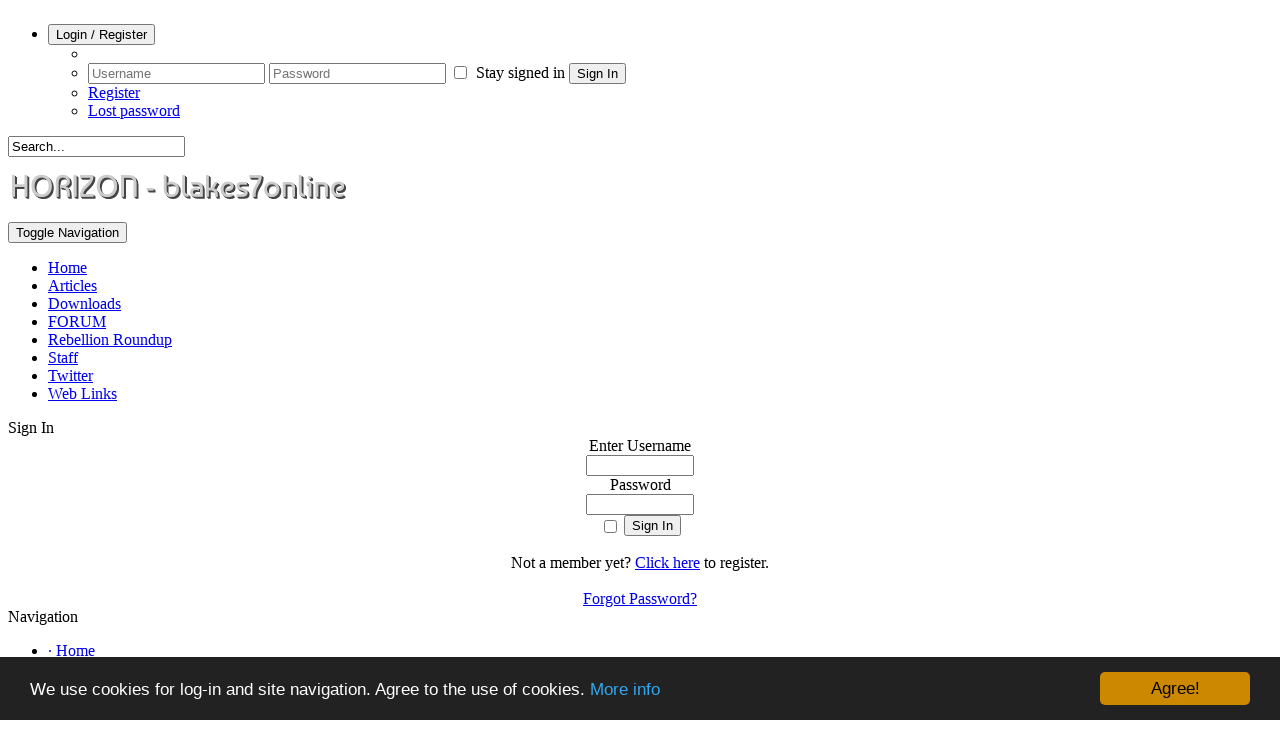

--- FILE ---
content_type: text/html; charset=utf-8
request_url: https://www.blakes7online.com/news.php
body_size: 6044
content:
<!DOCTYPE html>
<html lang='en' dir='ltr'>
<head>
<title> News - blakes7online</title>
<meta charset='utf-8'/>
<meta name='description' content=''/>
<meta name='url' content='https://www.blakes7online.com/'/>
<meta name='keywords' content=''/>
<meta name='image' content='https://www.blakes7online.com/images/b7ologo.png'/>
<link rel='canonical' href='https://www.blakes7online.com/news.php'>
<link rel='alternate' hreflang='x-default' href='https://www.blakes7online.com/'/>
<meta http-equiv='X-UA-Compatible' content='IE=edge'/>
<meta name='viewport' content='width=device-width, initial-scale=1.0'/>
<link rel='stylesheet' href='includes/bootstrap/css/bootstrap.min.css' type='text/css'/>
<link rel='stylesheet' href='includes/bootstrap/css/bootstrap-submenu.min.css' type='text/css'/>
<link rel='stylesheet' href='themes/templates/default.min.css?v=1642150267'>
<link rel='stylesheet' href='includes/fonts/entypo/entypo.css' type='text/css' />
<link rel='stylesheet' href='themes/Atom-X8/styles.css?v=1642150265'>
<link rel="apple-touch-icon" sizes="180x180" href="images/favicons/apple-touch-icon.png"><link rel="icon" type="image/png" sizes="32x32" href="images/favicons/favicon-32x32.png"><link rel="icon" type="image/png" sizes="16x16" href="images/favicons/favicon-16x16.png"><link rel="manifest" href="images/favicons/manifest.json"><link rel="mask-icon" href="images/favicons/safari-pinned-tab.svg" color="#262626"><link rel="shortcut icon" href="images/favicons/favicon.ico"><meta name="msapplication-TileColor" content="#262626"><meta name="msapplication-config" content="images/favicons/browserconfig.xml"><meta name="theme-color" content="#ffffff"><script type='text/javascript' src='includes/jquery/jquery.min.js'></script>
<script type='text/javascript' src='includes/jscripts/jscript.min.js'></script>
</head>
<body>
<section id='topnav'>
<div class='container'>
<nav class='nav atom-x-nav'>
<ul class='pull-right m-r-20'><li id='user-info' class='dropdown' >
<button type='button' class='btn btn-primary btn-sm dropdown-toggle' data-toggle='dropdown' style='margin-top: 8px;' >Login / Register <span class='caret'></span></button><ul class='dropdown-menu login-menu text-left'>
<li class='dropdown-header' role='presentation'>
 </li>
<li>
<form name='loginform' method='post' action='news.php' >
<input type='text' id='username' name='user_name' class='form-control m-b-10 input-sm' placeholder='Username' >
<input type='password' id='user_pass' name='user_pass' class='form-control m-b-10 input-sm' placeholder='Password' >
<label><input type='checkbox' name='remember_me' value='y' title='Stay signed in' style='vertical-align:top; margin-right:5px;' > Stay signed in</label>
<button type='submit' name='login' class='m-t-10 m-b-10 btn btn-primary btn-sm' >Sign In</button> <br >
</form>
<li><a href='register.php'>Register</a></li>
<li><a href='lostpassword.php'>Lost password</a></li>
</li>
</ul>
</ul><div style='margin-top:7px;' class='pull-right m-r-15'>
    <form action='search.php' id='searchform' method='get'>
    <input type='text' class='textbox' onblur='if (this.value == "") {this.value = "Search...";}' onfocus='if (this.value == "Search...") {this.value = "";}' id='stext' name='stext' value='Search...' />
    </form></div><p class='logo'><a href='news.php'><img src='images/b7ologo.png'></a></p> 
</nav>
<nav class='nav atom-x-subnav' style='z-index: 999;'><div class='navbar-default navbar-atom m-t-15'><div class='navbar-header'>
<button type='button' class='navbar-toggle' data-toggle='collapse' data-target='#navbar-atom'>
              <span class='sr-only'>Toggle Navigation</span>
              <span class='icon-bar'></span>
              <span class='icon-bar'></span>
              <span class='icon-bar'></span>
            </button></div>
<div id='navbar-atom' class='navbar-collapse collapse'>
<ul class='nav navbar-nav text-left' >
<li class='' >
<a href='index.php' ><span>Home</span></a>
</li>
<li class='' >
<a href='articles.php' ><span>Articles</span></a>
</li>
<li class='' >
<a href='downloads.php' ><span>Downloads</span></a>
</li>
<li class='' >
<a href='forum/index.php' ><span>FORUM</span></a>
</li>
<li class='' >
<a href='https://www.blakes7online.com/B7roundup.pdf' ><span>Rebellion Roundup</span></a>
</li>
<li class='' >
<a href='https://www.blakes7online.com/articles.php?article_id=2' ><span>Staff</span></a>
</li>
<li class='' >
<a href='https://twitter.com/HorizonBlakes7'  target='_blank'><span>Twitter</span></a>
</li>
<li class='' >
<a href='weblinks.php' ><span>Web Links</span></a>
</li>
</ul>
</div></div></div></nav>
</div>
</section>
<section style='z-index: -1'><div class='container'>
<section id='mainbody' role='grid'>
<div class='row'>
<div class='col-xs-12 col-sm-12 col-md-12 col-lg-12'>
</div>
<div class='col-xs-12 col-sm-2 col-md-2 col-lg-2'>
<aside class='panel-atom panel-default'><div class='panel-heading'>
Sign In</div>
<div class='panel-body m-b-15'>
<div style='text-align:center; m-t-10;'>
<form name='loginform' method='post' action='news.php'>
Enter Username<br />
<input type='text' name='user_name' class='textbox' style='width:100px' /><br />
Password<br />
<input type='password' name='user_pass' class='textbox' style='width:100px' /><br />
<label><input type='checkbox' name='remember_me' value='y' title='Stay signed in' style='vertical-align:middle;' /></label>
<input type='submit' name='login' value='Sign In' class='button' /><br />
</form>
<br />
Not a member yet? <a href='register.php'>Click here</a> to register.<br /><br />
<a href='lostpassword.php'>Forgot Password?</a></div></div>
</aside>
<aside class='panel-atom panel-default'><div class='panel-heading'>
Navigation</div>
<div class='panel-body m-b-15'>
<div id='navigation'>
<ul>
<li class='first-link'>
<a href='index.php' class='side'><span class='bullet'>&middot;</span>
<span>Home</span></a></li>
<li>
<a href='articles.php' class='side'><span class='bullet'>&middot;</span>
<span>Articles</span></a></li>
<li>
<a href='contact.php' class='side'><span class='bullet'>&middot;</span>
<span>Contact</span></a></li>
<li>
<a href='https://www.blakes7online.com/articles.php?article_id=1' class='side'><span class='bullet'>&middot;</span>
<span>Cookies</span></a></li>
<li>
<a href='downloads.php' class='side'><span class='bullet'>&middot;</span>
<span>Downloads</span></a></li>
<li>
<a href='faq.php' class='side'><span class='bullet'>&middot;</span>
<span>FAQ</span></a></li>
<li>
<a href='forum/index.php' class='side'><span class='bullet'>&middot;</span>
<span>FORUM</span></a></li>
<li>
<a href='news_cats.php' class='side'><span class='bullet'>&middot;</span>
<span>News Categories</span></a></li>
<li>
<a href='photogallery.php' class='side'><span class='bullet'>&middot;</span>
<span>Photo Gallery</span></a></li>
<li>
<a href='https://www.blakes7online.com/B7roundup.pdf' class='side'><span class='bullet'>&middot;</span>
<span>Rebellion Roundup</span></a></li>
<li>
<a href='search.php' class='side'><span class='bullet'>&middot;</span>
<span>Search</span></a></li>
<li>
<a href='https://www.blakes7online.com/articles.php?article_id=2' class='side'><span class='bullet'>&middot;</span>
<span>Staff</span></a></li>
<li>
<a href='https://twitter.com/HorizonBlakes7' target='_blank' class='side'><span class='bullet'>&middot;</span>
<span>Twitter</span></a></li>
<li>
<a href='weblinks.php' class='side'><span class='bullet'>&middot;</span>
<span>Web Links</span></a></li>
</ul>
<hr class='side-hr' />
</div>
</div>
</aside>
<aside class='panel-atom panel-default'><div class='panel-heading'>
Users Online Now</div>
<div class='panel-body m-b-15'>
<span class='bullet'>&middot;</span> Lurkers Lurking: 7<br /><br />
<span class='bullet'>&middot;</span> Rebels Online: 0<br />
<br />
<span class='bullet'>&middot;</span> Total Rebels: 660<br />
<span class='bullet'>&middot;</span> Newest Rebel: <span class='side'>Prole Hole</span>
</div>
</aside>
</div>
<div class='col-xs-12 col-sm-8 col-md-8 col-lg-8'><noscript><div class='alert alert-danger noscript-message admin-message'><strong>Oh no! Where's the JavaScript?<br/>Your Web browser does not have JavaScript enabled or does not support JavaScript.
Please enable JavaScript on your Web browser to properly view this Web site, or upgrade to a Web browser that does support JavaScript.</strong></div>
</noscript>
<!--error_handler-->
<!--news_prepost_1-->
<div class='panel-atom panel-default m-b-15'>
<div class='panel-heading'><b><a name='news_233' id='news_233'></a>B7 REBOOT?</b></div>
<div class='panel-body'>
<ul class='news-info'>
<li class='author'>M1795537OCVirn</li>
<li class='dated'>19 Jan 2026</li>
<li class='cat'>
<a href='news_cats.php?cat_id=19'>Blake&#39;s 7 News</a>
</li>
</ul>
<a href='news.php?readmore=233'><img src='images/news_cats/RE-b7news.png' alt='Blake&#39;s 7 News' class='img-responsive news-category' /></a><strong>Will it really happen this time?</strong><br />
  <br />
<i>‘Blake’s 7’ Reboot In The Works From ‘The Last Of Us’ Director Peter Hoar & ‘A Good Girl’s Guide To Murder’ Exec Matthew Bouch</i><br />
....<br />
Hoar has opened “genre-based” indie Multitude Productions with A Good Girl’s Guide To Murder exec Matthew Bouch and West End producer Jason Haigh-Ellery. The trio have snapped up a wealth of IP including Blake’s 7, which last aired on the BBC 45 years ago.<br />
....<br />
There have been several reboot attempts down the decades but none have caught fire. Multitude struck the deal with Nation’s estate and casting and writing conversations will commence in due course.<br />
...<br />
<br />
 see the full article  by Max Goldbart <a href='https://deadline.com/2026/01/blakes-7-reboot-peter-hoar-matthew-bouch-multitude-productions-1236682580/' target='_blank'><strong>here</strong></a><br />
<br />
</div>
</div>
<!--news_prepost_2-->
<div class='panel-atom panel-default m-b-15'>
<div class='panel-heading'><b><a name='news_235' id='news_235'></a>Happy birthday Brian Croucher</b></div>
<div class='panel-body'>
<ul class='news-info'>
<li class='author'>SupremeCommanderDiane</li>
<li class='dated'>23 Jan 2026</li>
<li class='cat'>
<a href='news_cats.php?cat_id=0'>Uncategorized</a></li>
</ul>
<strong><p style='text-align:center;'>HAPPY BIRTHDAY, BRIAN!<br />
84 years young<br />
23rd January 2026</p></strong><img src='images/news/travis2_gun_bd26.jpg' alt='' style='margin:5px' align='right' /><img src='images/news/cast_briancroucher_2024pub_250px.jpg' alt='' style='margin:5px' align='left' /></div>
</div>
<!--news_prepost_3-->
<div class='panel-atom panel-default m-b-15'>
<div class='panel-heading'><b><a name='news_232' id='news_232'></a>Dr Who Magazine - Legends: TERRY NATION</b></div>
<div class='panel-body'>
<ul class='news-info'>
<li class='author'>M1795537OCVirn</li>
<li class='dated'>06 Jan 2026</li>
<li class='cat'>
<a href='news_cats.php?cat_id=25'>General News</a>
</li>
<li class='reads'>
52 Reads</li>
</ul>
<a href='news.php?readmore=232'><img src='images/news_cats/RE-news.png' alt='General News' class='img-responsive news-category' /></a><img src='images/news/dwlegendsmag_tn_200px.jpg' alt='' style='margin:5px' align='left' /><strong>Doctor Who Magazine </strong>presents the first issue of <strong>Doctor Who: Legends – TERRY NATION</strong>. Packed with all-new content and lavishly illustrated with rare and unseen images, including pictures from the Nation family’s collection.<br />
<br />
Check out the website <a href='https://www.panini.co.uk/shp_gbr_en/doctor-who-magazine-special-71-gbwhs071-uk02.html  ' target='_blank'><strong>here</strong></a>  <br />
Sign up for 10% off your first order – price £9.99 plus postage (free for UK orders over £20).  Also available in larger retail newsagents/specialist SF stores.<br />
<br />
<br />
<br />
<br />
<div class='flright'><a href='news.php?readmore=232' class='button'><img alt='Continue Reading' class='rightarrow icon' src='themes/Atom-X8/images/blank.gif' />Continue Reading</a></div>
</div>
</div>
<!--news_prepost_4-->
<div class='panel-atom panel-default m-b-15'>
<div class='panel-heading'><b><a name='news_230' id='news_230'></a>Happy New Year!</b></div>
<div class='panel-body'>
<ul class='news-info'>
<li class='author'>M1795537OCVirn</li>
<li class='dated'>27 Dec 2025</li>
<li class='cat'>
<a href='news_cats.php?cat_id=25'>General News</a>
</li>
</ul>
<a href='news.php?readmore=230'><img src='images/news_cats/RE-news.png' alt='General News' class='img-responsive news-category' /></a><strong><p style='text-align:center;'><span class='alt'>Wishing all Horizon members a happy and prosperous New Year in 2026.</span></p></strong><br />
<br />
<img src='images/news/b7_s1_crew_200px.jpg' alt='' style='margin:5px' align='left' />And with a special invitation for all our newer members, why not join the Blake's 7  rewatchers who start on Series 1, Episode 1, <i><strong>The Way Back</strong></i> on <strong>30th December </strong>for the Northern Hemisphere, and <strong>3rd January</strong> for the Southern Hemisphere. As always, you're welcome to join either - or both. More details on the rewatch thread <a href='https://www.blakes7online.com/forum/viewforum.php?forum_id=21' target='_blank'><strong>here</strong></a></div>
</div>
<!--news_prepost_5-->
<div class='panel-atom panel-default m-b-15'>
<div class='panel-heading'><b><a name='news_229' id='news_229'></a>B7 Advent Calendar</b></div>
<div class='panel-body'>
<ul class='news-info'>
<li class='author'>M1795537OCVirn</li>
<li class='dated'>07 Dec 2025</li>
<li class='cat'>
<a href='news_cats.php?cat_id=25'>General News</a>
</li>
</ul>
<a href='news.php?readmore=229'><img src='images/news_cats/RE-news.png' alt='General News' class='img-responsive news-category' /></a><img src='images/news/advent_2023_logo_150px.png' alt='' style='margin:5px' align='left' /><br />
<br />
<strong>The Blake's 7 Advent Calendar 2025</strong> is now fully operational <a href='https://www.blakes7online.com/forum/viewthread.php?thread_id=1135 ' target='_blank'><strong>HERE</strong></a><br />
<br />
All members are welcome to contribute to this year's Calendar. Still some spaces left on the sign-up page <a href='https://www.blakes7online.com/forum/viewthread.php?thread_id=1114' target='_blank'><strong>HERE</strong></a><br />
<br />
Reminder: the 24th is the Free-for-all day when anyone (and everyone) can add to the fun.<br />
<br />
<strong>If this is your first time</strong>: Don't be shy! Joe Dredd says, "Submissions can be anything - a drawing, poem, song/filk, puzzle, event review, Christmas decoration, short story, long story, epic rollercoaster of a novel with sizzling gypsies, photo of your cat, photo of my cat, photo of your cat taking a photo of my cat, drabble, costume photo or essay. Anything really, so long as it's suitable for polite company!"<br />
<br />
The place for your comments on the Calendar is <a href='https://www.blakes7online.com/forum/viewthread.php?thread_id=1134' target='_blank'><strong>HERE</strong></a><br />
</div>
</div>
<!--sub_news_idx-->
<div align='center' style='margin-top:5px;'>
<div class='pagenav'>
Page  1 of 15: <span><strong>1</strong></span><a href='news.php?rowstart=5'>2</a><a href='news.php?rowstart=10'>3</a><a href='news.php?rowstart=15'>4</a>...<a href='news.php?rowstart=70'>15</a>
</div>

</div>
<script type='text/javascript' src='infusions/cookieconsent_panel/js/cookieconsent.js' ></script>
</div>
                                             <div class='col-xs-12 col-sm-2 col-md-2 col-lg-2'><aside class='panel-atom panel-default'><div class='panel-heading'>
Current Poll</div>
<div class='panel-body m-b-15'>
<strong>Which is your favourite B7 series?</strong><br /><br />
<div>S1</div>
<div><img src='themes/Atom-X8/images/pollbar.gif' alt='S1' height='12' width='33' class='poll' /></div>
<div>33% [72 Votes]</div><br />
<div>S2</div>
<div><img src='themes/Atom-X8/images/pollbar.gif' alt='S2' height='12' width='30' class='poll' /></div>
<div>30% [65 Votes]</div><br />
<div>S3</div>
<div><img src='themes/Atom-X8/images/pollbar.gif' alt='S3' height='12' width='24' class='poll' /></div>
<div>24% [51 Votes]</div><br />
<div>S4</div>
<div><img src='themes/Atom-X8/images/pollbar.gif' alt='S4' height='12' width='13' class='poll' /></div>
<div>13% [28 Votes]</div><br />
<div style='text-align:center'>Votes: 216<br />
You must login to vote.<br />Started: 15.01.22</div>
</div>
</aside>
<aside class='panel-atom panel-default'><div class='panel-heading'>
Forum Threads</div>
<div class='panel-body m-b-15'>
<div class='side-label'><strong>Latest Discussions</strong></div>
<span class='bullet'>&middot;</span> <a href='forum/viewthread.php?thread_id=722' title='Logout button' class='side'>Logout button</a><br />
<span class='bullet'>&middot;</span> <a href='forum/viewthread.php?thread_id=1175' title='January 2026 Ficlets' class='side'>January 2026 Ficlets</a><br />
<span class='bullet'>&middot;</span> <a href='forum/viewthread.php?thread_id=1184' title='Scholerians episode' class='side'>Scholerians episode</a><br />
<span class='bullet'>&middot;</span> <a href='forum/viewthread.php?thread_id=32' title='Spotted...' class='side'>Spotted...</a><br />
<span class='bullet'>&middot;</span> <a href='forum/viewthread.php?thread_id=693' title='Lulu.com discount codes' class='side'>Lulu.com discount codes</a><br />
<span class='bullet'>&middot;</span> <a href='forum/viewthread.php?thread_id=1187' title='Thursday 29th January Hyperdrive S01, E05 and E06' class='side'>Thursday 29th Januar...</a><br />
<span class='bullet'>&middot;</span> <a href='forum/viewthread.php?thread_id=378' title='Horizon Observatory visit' class='side'>Horizon Observatory ...</a><br />
<span class='bullet'>&middot;</span> <a href='forum/viewthread.php?thread_id=161' title='THE WORD! THE WORD!' class='side'>THE WORD! THE WORD!</a><br />
<span class='bullet'>&middot;</span> <a href='forum/viewthread.php?thread_id=1186' title='Rewatch Downunder Saturday 31st January A5 The Web' class='side'>Rewatch Downunder Sa...</a><br />
<span class='bullet'>&middot;</span> <a href='forum/viewthread.php?thread_id=1180' title='B7 reboot 2026 - Multitude Productions' class='side'>B7 reboot 2026 - Mul...</a><br />
<div class='side-label'><strong>Hottest Threads</strong></div>
<table cellpadding='0' cellspacing='0' width='100%'>
<tr>
<td class='side-small'><span class='bullet'>&middot;</span> <a href='forum/viewthread.php?thread_id=378' title='Horizon Observatory visit' class='side'>Horizon Observato...</a></td>
<td align='right' class='side-small'>[3471]</td>
</tr>
<tr>
<td class='side-small'><span class='bullet'>&middot;</span> <a href='forum/viewthread.php?thread_id=32' title='Spotted...' class='side'>Spotted...</a></td>
<td align='right' class='side-small'>[343]</td>
</tr>
<tr>
<td class='side-small'><span class='bullet'>&middot;</span> <a href='forum/viewthread.php?thread_id=1187' title='Thursday 29th January Hyperdrive S01, E05 and E06' class='side'>Thursday 29th Jan...</a></td>
<td align='right' class='side-small'>[138]</td>
</tr>
<tr>
<td class='side-small'><span class='bullet'>&middot;</span> <a href='forum/viewthread.php?thread_id=1186' title='Rewatch Downunder Saturday 31st January A5 The Web' class='side'>Rewatch Downunder...</a></td>
<td align='right' class='side-small'>[103]</td>
</tr>
<tr>
<td class='side-small'><span class='bullet'>&middot;</span> <a href='forum/viewthread.php?thread_id=693' title='Lulu.com discount codes' class='side'>Lulu.com discount...</a></td>
<td align='right' class='side-small'>[96]</td>
</tr>
<tr>
<td class='side-small'><span class='bullet'>&middot;</span> <a href='forum/viewthread.php?thread_id=1180' title='B7 reboot 2026 - Multitude Productions' class='side'>B7 reboot 2026 - ...</a></td>
<td align='right' class='side-small'>[21]</td>
</tr>
<tr>
<td class='side-small'><span class='bullet'>&middot;</span> <a href='forum/viewthread.php?thread_id=722' title='Logout button' class='side'>Logout button</a></td>
<td align='right' class='side-small'>[15]</td>
</tr>
<tr>
<td class='side-small'><span class='bullet'>&middot;</span> <a href='forum/viewthread.php?thread_id=161' title='THE WORD! THE WORD!' class='side'>THE WORD! THE WORD!</a></td>
<td align='right' class='side-small'>[12]</td>
</tr>
<tr>
<td class='side-small'><span class='bullet'>&middot;</span> <a href='forum/viewthread.php?thread_id=1184' title='Scholerians episode' class='side'>Scholerians episode</a></td>
<td align='right' class='side-small'>[5]</td>
</tr>
<tr>
<td class='side-small'><span class='bullet'>&middot;</span> <a href='forum/viewthread.php?thread_id=1175' title='January 2026 Ficlets' class='side'>January 2026 Ficlets</a></td>
<td align='right' class='side-small'>[2]</td>
</tr>
</table>
</div>
</aside>
<aside class='panel-atom panel-default'><div class='panel-heading'>
Latest Articles</div>
<div class='panel-body m-b-15'>
<span class='bullet'>&middot;</span> <a href='articles.php?article_id=261' title='Big Finish Audio - Afterlife' class='side'>Big Finish Audio - A...</a><br />
<span class='bullet'>&middot;</span> <a href='articles.php?article_id=260' title='Classic Adventures Series 2' class='side'>Classic Adventures S...</a><br />
<span class='bullet'>&middot;</span> <a href='articles.php?article_id=259' title='Worlds of Blake&#39;s 7: Tarrant' class='side'>Worlds of Blake&#39;s 7:...</a><br />
<span class='bullet'>&middot;</span> <a href='articles.php?article_id=258' title='Which breed of cat would they be? by Anniew' class='side'>Which breed of cat w...</a><br />
<span class='bullet'>&middot;</span> <a href='articles.php?article_id=257' title='Review: Blakes 7 – Origins' class='side'>Review: Blakes 7 –...</a><br />
</div>
</aside>
 </div>
<div class='col-xs-12 col-sm-12 col-md-12 col-lg-12'><div class='panel-atom panel-default m-b-15'>
<div class='panel-heading'><b>Welcome</b></div>
<div class='panel-body'>
<div style='text-align:center'><big>Welcome to <b>Blake's 7 Online</b>, the home of Horizon, the official B7 fanclub</big><br><br>If you were a registered site member prior to <b>January 2022</b>, you will need to re-register and wait for an admin to activate your new account - your old details have not been carried over.<br>For continuity it is strongly suggested you keep the username you were formerly known by, but this is optional.</div>
</div>
</div>

</div>
</section></div></section>
<section class='p-0'><div class='container'>
<footer id='footer' class='m-b-50'>
<div class='row'>
<div class='col-xs-12 col-sm-6 col-md-6 col-lg-6 text-left'>
Atom-X8 for PHPFusion Version 8 - 2026 All rights reserved <br />
<div style='text-align:center'>Copyright Horizon/blakes7online &copy; 2022</div>
</div>
<div class='col-xs-12 col-sm-6 col-md-6 col-lg-6 text-right'>Powered by <a href='https://phpfusion.com'>PHPFusion</a> Copyright &copy; 2026 PHP Fusion Inc<br >Released as free software without warranties under <a href='http://www.fsf.org/licensing/licenses/agpl-3.0.html'>GNU Affero GPL</a> v3.<br>

	Render time: 0.24 seconds - 62 Queries - Memory used: 1.63MB/44MB
	<!--counter-->10,164,547 unique visits
	</div>
</footer>
</div></section>
<script type='text/javascript' src='includes/bootstrap/js/bootstrap.min.js'></script>
<script type='text/javascript' src='includes/bootstrap/js/bootstrap-submenu.min.js'></script>
<script type='text/javascript' src='includes/jquery/admin-scripts.js'></script>
<script type='text/javascript'>$('.dropdown-menu input, .dropdown-menu label').click(function(e) {e.stopPropagation();});</script>
</body>
</html>

--- FILE ---
content_type: text/css
request_url: https://www.blakes7online.com/infusions/cookieconsent_panel/themes_css/dark-bottom.css
body_size: 835
content:
.cc_banner-wrapper{z-index:9001;position:relative}

.cc_container .cc_btn{cursor:pointer;text-align:center;font-size:0.6em;transition:font-size 200ms;line-height:1em}

.cc_container .cc_message{font-size:0.6em;transition:font-size 200ms;margin:0;padding:0;line-height:1.5em}

.cc_container .cc_logo{display:none;text-indent:-1000px;overflow:hidden;width:100px;height:22px;background-size:cover;background-image:url(//cdnjs.cloudflare.com/ajax/libs/cookieconsent2/1.0.10/logo.png);opacity:0.9;transition:opacity 200ms}.cc_container .cc_logo:hover,.cc_container .cc_logo:active{opacity:1}

@media screen and (min-width: 500px)
{.cc_container .cc_btn{font-size:0.8em}.cc_container .cc_message{font-size:0.8em}}

@media screen and (min-width: 768px){.cc_container .cc_btn{font-size:1em}.cc_container .cc_message{font-size:1em;line-height:1em}}@media screen and (min-width: 992px){.cc_container .cc_message{font-size:1em}}

@media print{.cc_banner-wrapper,.cc_container{display:none}}

.cc_container{position:fixed;left:0;right:0;bottom:0;overflow:hidden;padding:10px}

.cc_container .cc_btn{padding:8px 10px;background-color:#cc8900;cursor:pointer;transition:font-size 200ms;text-align:center;font-size:0.6em;display:block;width:33%;margin-left:10px;float:right;max-width:120px}

.cc_container .cc_message{transition:font-size 200ms;font-size:0.6em;display:block}

@media screen and (min-width: 500px){.cc_container .cc_btn{font-size:0.8em}.cc_container .cc_message{margin-top:0.5em;font-size:0.8em}}

@media screen and (min-width: 768px){.cc_container{padding:15px 30px 15px}.cc_container .cc_btn{font-size:1em;padding:8px 15px}.cc_container .cc_message{font-size:1em}}

@media screen and (min-width: 992px){.cc_container .cc_message{font-size:1em}}

.cc_container{background:#222;color:#fff;font-size:17px;font-family:"Helvetica Neue Light", "HelveticaNeue-Light", "Helvetica Neue", Calibri, Helvetica, Arial;box-sizing:border-box}

.cc_container ::-moz-selection{background:#ff5e99;color:#fff;text-shadow:none}

.cc_container .cc_btn,.cc_container .cc_btn:visited{color:#000;background-color:#cc8900;transition:background 200ms ease-in-out,color 200ms ease-in-out,box-shadow 200ms ease-in-out;-webkit-transition:background 200ms ease-in-out,color 200ms ease-in-out,box-shadow 200ms ease-in-out;border-radius:5px;-webkit-border-radius:5px}

.cc_container .cc_btn:hover,.cc_container .cc_btn:active{background-color:#fff;color:#000}

.cc_container a,.cc_container a:visited{text-decoration:none;color:#31a8f0;transition:200ms color}

.cc_container a:hover,.cc_container a:active{color:#b2f7ff}

@-webkit-keyframes slideUp{0%{-webkit-transform:translateY(66px);transform:translateY(66px)}100%{-webkit-transform:translateY(0);transform:translateY(0)}}

@keyframes slideUp{0%{-webkit-transform:translateY(66px);-ms-transform:translateY(66px);transform:translateY(66px)}100%{-webkit-transform:translateY(0);-ms-transform:translateY(0);transform:translateY(0)}}.cc_container,.cc_message,.cc_btn{animation-duration:0.8s;-webkit-animation-duration:0.8s;-moz-animation-duration:0.8s;-o-animation-duration:0.8s;-webkit-animation-name:slideUp;animation-name:slideUp}